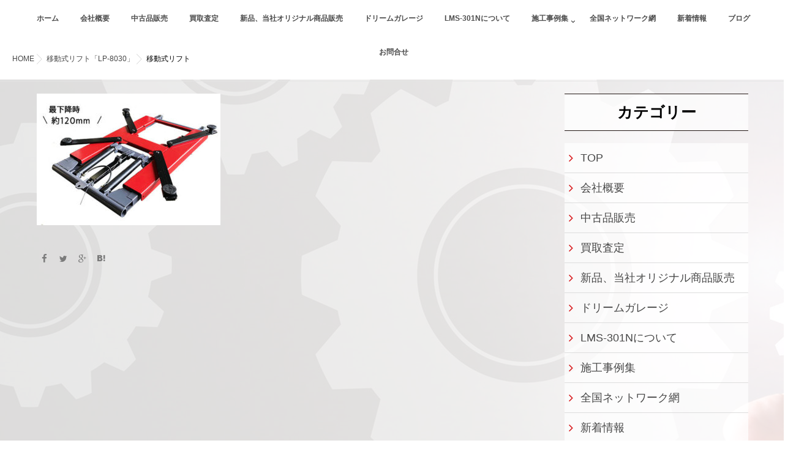

--- FILE ---
content_type: text/html; charset=UTF-8
request_url: https://ams-next.com/lp-8030/lp-8030%E3%80%80%E6%9C%80%E4%BD%8E%E4%BD%8D-2/
body_size: 11999
content:
<!DOCTYPE html>
<!--[if lt IE 7 ]> <html dir="ltr" lang="ja"
	prefix="og: https://ogp.me/ns#"  class="ie6 oldie no-js"> <![endif]-->
<!--[if IE 7 ]>    <html dir="ltr" lang="ja"
	prefix="og: https://ogp.me/ns#"  class="ie7 oldie no-js"> <![endif]-->
<!--[if IE 8 ]>    <html dir="ltr" lang="ja"
	prefix="og: https://ogp.me/ns#"  class="ie8 oldie no-js"> <![endif]-->
<!--[if IE 9 ]>    <html dir="ltr" lang="ja"
	prefix="og: https://ogp.me/ns#"  class="ie9 no-js"> <![endif]-->
<!--[if (gt IE 9)|!(IE)]><!-->
<html dir="ltr" lang="ja"
	prefix="og: https://ogp.me/ns#"  class="js">
<!--<![endif]-->

<head>
	<!-- Google Tag Manager -->
<script>(function(w,d,s,l,i){w[l]=w[l]||[];w[l].push({'gtm.start':
new Date().getTime(),event:'gtm.js'});var f=d.getElementsByTagName(s)[0],
j=d.createElement(s),dl=l!='dataLayer'?'&l='+l:'';j.async=true;j.src=
'https://www.googletagmanager.com/gtm.js?id='+i+dl;f.parentNode.insertBefore(j,f);
})(window,document,'script','dataLayer','GTM-MBS8XHL');</script>
<!-- End Google Tag Manager -->
<meta charset="UTF-8">
<title>移動式リフト | 自動車整備・鈑金機器の買取、販売のA・M・S</title>

		<!-- All in One SEO 4.4.4 - aioseo.com -->
		<meta name="robots" content="max-image-preview:large" />
		<link rel="canonical" href="https://ams-next.com/lp-8030/lp-8030%e3%80%80%e6%9c%80%e4%bd%8e%e4%bd%8d-2/" />
		<meta name="generator" content="All in One SEO (AIOSEO) 4.4.4" />
		<meta property="og:locale" content="ja_JP" />
		<meta property="og:site_name" content="自動車整備・鈑金機器の買取、販売のA・M・S | 福山市株式会社AMS" />
		<meta property="og:type" content="article" />
		<meta property="og:title" content="移動式リフト | 自動車整備・鈑金機器の買取、販売のA・M・S" />
		<meta property="og:url" content="https://ams-next.com/lp-8030/lp-8030%e3%80%80%e6%9c%80%e4%bd%8e%e4%bd%8d-2/" />
		<meta property="article:published_time" content="2023-06-05T06:44:28+00:00" />
		<meta property="article:modified_time" content="2023-06-05T06:44:46+00:00" />
		<meta name="twitter:card" content="summary" />
		<meta name="twitter:title" content="移動式リフト | 自動車整備・鈑金機器の買取、販売のA・M・S" />
		<script type="application/ld+json" class="aioseo-schema">
			{"@context":"https:\/\/schema.org","@graph":[{"@type":"BreadcrumbList","@id":"https:\/\/ams-next.com\/lp-8030\/lp-8030%e3%80%80%e6%9c%80%e4%bd%8e%e4%bd%8d-2\/#breadcrumblist","itemListElement":[{"@type":"ListItem","@id":"https:\/\/ams-next.com\/#listItem","position":1,"item":{"@type":"WebPage","@id":"https:\/\/ams-next.com\/","name":"\u30db\u30fc\u30e0","description":"\u798f\u5c71\u5e02\u682a\u5f0f\u4f1a\u793eAMS","url":"https:\/\/ams-next.com\/"},"nextItem":"https:\/\/ams-next.com\/lp-8030\/lp-8030%e3%80%80%e6%9c%80%e4%bd%8e%e4%bd%8d-2\/#listItem"},{"@type":"ListItem","@id":"https:\/\/ams-next.com\/lp-8030\/lp-8030%e3%80%80%e6%9c%80%e4%bd%8e%e4%bd%8d-2\/#listItem","position":2,"item":{"@type":"WebPage","@id":"https:\/\/ams-next.com\/lp-8030\/lp-8030%e3%80%80%e6%9c%80%e4%bd%8e%e4%bd%8d-2\/","name":"\u79fb\u52d5\u5f0f\u30ea\u30d5\u30c8","url":"https:\/\/ams-next.com\/lp-8030\/lp-8030%e3%80%80%e6%9c%80%e4%bd%8e%e4%bd%8d-2\/"},"previousItem":"https:\/\/ams-next.com\/#listItem"}]},{"@type":"ItemPage","@id":"https:\/\/ams-next.com\/lp-8030\/lp-8030%e3%80%80%e6%9c%80%e4%bd%8e%e4%bd%8d-2\/#itempage","url":"https:\/\/ams-next.com\/lp-8030\/lp-8030%e3%80%80%e6%9c%80%e4%bd%8e%e4%bd%8d-2\/","name":"\u79fb\u52d5\u5f0f\u30ea\u30d5\u30c8 | \u81ea\u52d5\u8eca\u6574\u5099\u30fb\u9211\u91d1\u6a5f\u5668\u306e\u8cb7\u53d6\u3001\u8ca9\u58f2\u306eA\u30fbM\u30fbS","inLanguage":"ja","isPartOf":{"@id":"https:\/\/ams-next.com\/#website"},"breadcrumb":{"@id":"https:\/\/ams-next.com\/lp-8030\/lp-8030%e3%80%80%e6%9c%80%e4%bd%8e%e4%bd%8d-2\/#breadcrumblist"},"datePublished":"2023-06-05T06:44:28+09:00","dateModified":"2023-06-05T06:44:46+09:00"},{"@type":"Organization","@id":"https:\/\/ams-next.com\/#organization","name":"\u81ea\u52d5\u8eca\u6574\u5099\u30fb\u9211\u91d1\u6a5f\u5668\u306e\u8cb7\u53d6\u3001\u8ca9\u58f2\u306eA\u30fbM\u30fbS","url":"https:\/\/ams-next.com\/"},{"@type":"WebSite","@id":"https:\/\/ams-next.com\/#website","url":"https:\/\/ams-next.com\/","name":"\u81ea\u52d5\u8eca\u6574\u5099\u30fb\u9211\u91d1\u6a5f\u5668\u306e\u8cb7\u53d6\u3001\u8ca9\u58f2\u306eAMS","description":"\u798f\u5c71\u5e02\u682a\u5f0f\u4f1a\u793eAMS","inLanguage":"ja","publisher":{"@id":"https:\/\/ams-next.com\/#organization"}}]}
		</script>
		<!-- All in One SEO -->

					<meta name="description" content="自動車整備・鈑金機器の買取、販売はA・M・Sにお任せ！" />
							<meta name="keyword" content="自動車整備,鈑金機器,買取販売" />
		<meta http-equiv="Expires" content="604800">
<meta http-equiv="X-UA-Compatible" content="IE=edge,chrome=1" />
<meta name="viewport" content="width=device-width, initial-scale=1.0">
<link rel='dns-prefetch' href='//ajax.googleapis.com' />
<link rel='dns-prefetch' href='//maps.google.com' />
<link rel='dns-prefetch' href='//platform-api.sharethis.com' />
<link rel="alternate" type="application/rss+xml" title="自動車整備・鈑金機器の買取、販売のA・M・S &raquo; フィード" href="https://ams-next.com/feed/" />
<link rel="alternate" type="application/rss+xml" title="自動車整備・鈑金機器の買取、販売のA・M・S &raquo; コメントフィード" href="https://ams-next.com/comments/feed/" />
<link rel="alternate" type="application/rss+xml" title="自動車整備・鈑金機器の買取、販売のA・M・S &raquo; 移動式リフト のコメントのフィード" href="https://ams-next.com/lp-8030/lp-8030%e3%80%80%e6%9c%80%e4%bd%8e%e4%bd%8d-2/feed/" />
<link rel='stylesheet' id='wp-block-library-css' href='https://ams-next.com/wp-includes/css/dist/block-library/style.min.css?ver=6.2.8' type='text/css' media='all' />
<link rel='stylesheet' id='classic-theme-styles-css' href='https://ams-next.com/wp-includes/css/classic-themes.min.css?ver=6.2.8' type='text/css' media='all' />
<style id='global-styles-inline-css' type='text/css'>
body{--wp--preset--color--black: #000000;--wp--preset--color--cyan-bluish-gray: #abb8c3;--wp--preset--color--white: #ffffff;--wp--preset--color--pale-pink: #f78da7;--wp--preset--color--vivid-red: #cf2e2e;--wp--preset--color--luminous-vivid-orange: #ff6900;--wp--preset--color--luminous-vivid-amber: #fcb900;--wp--preset--color--light-green-cyan: #7bdcb5;--wp--preset--color--vivid-green-cyan: #00d084;--wp--preset--color--pale-cyan-blue: #8ed1fc;--wp--preset--color--vivid-cyan-blue: #0693e3;--wp--preset--color--vivid-purple: #9b51e0;--wp--preset--gradient--vivid-cyan-blue-to-vivid-purple: linear-gradient(135deg,rgba(6,147,227,1) 0%,rgb(155,81,224) 100%);--wp--preset--gradient--light-green-cyan-to-vivid-green-cyan: linear-gradient(135deg,rgb(122,220,180) 0%,rgb(0,208,130) 100%);--wp--preset--gradient--luminous-vivid-amber-to-luminous-vivid-orange: linear-gradient(135deg,rgba(252,185,0,1) 0%,rgba(255,105,0,1) 100%);--wp--preset--gradient--luminous-vivid-orange-to-vivid-red: linear-gradient(135deg,rgba(255,105,0,1) 0%,rgb(207,46,46) 100%);--wp--preset--gradient--very-light-gray-to-cyan-bluish-gray: linear-gradient(135deg,rgb(238,238,238) 0%,rgb(169,184,195) 100%);--wp--preset--gradient--cool-to-warm-spectrum: linear-gradient(135deg,rgb(74,234,220) 0%,rgb(151,120,209) 20%,rgb(207,42,186) 40%,rgb(238,44,130) 60%,rgb(251,105,98) 80%,rgb(254,248,76) 100%);--wp--preset--gradient--blush-light-purple: linear-gradient(135deg,rgb(255,206,236) 0%,rgb(152,150,240) 100%);--wp--preset--gradient--blush-bordeaux: linear-gradient(135deg,rgb(254,205,165) 0%,rgb(254,45,45) 50%,rgb(107,0,62) 100%);--wp--preset--gradient--luminous-dusk: linear-gradient(135deg,rgb(255,203,112) 0%,rgb(199,81,192) 50%,rgb(65,88,208) 100%);--wp--preset--gradient--pale-ocean: linear-gradient(135deg,rgb(255,245,203) 0%,rgb(182,227,212) 50%,rgb(51,167,181) 100%);--wp--preset--gradient--electric-grass: linear-gradient(135deg,rgb(202,248,128) 0%,rgb(113,206,126) 100%);--wp--preset--gradient--midnight: linear-gradient(135deg,rgb(2,3,129) 0%,rgb(40,116,252) 100%);--wp--preset--duotone--dark-grayscale: url('#wp-duotone-dark-grayscale');--wp--preset--duotone--grayscale: url('#wp-duotone-grayscale');--wp--preset--duotone--purple-yellow: url('#wp-duotone-purple-yellow');--wp--preset--duotone--blue-red: url('#wp-duotone-blue-red');--wp--preset--duotone--midnight: url('#wp-duotone-midnight');--wp--preset--duotone--magenta-yellow: url('#wp-duotone-magenta-yellow');--wp--preset--duotone--purple-green: url('#wp-duotone-purple-green');--wp--preset--duotone--blue-orange: url('#wp-duotone-blue-orange');--wp--preset--font-size--small: 13px;--wp--preset--font-size--medium: 20px;--wp--preset--font-size--large: 36px;--wp--preset--font-size--x-large: 42px;--wp--preset--spacing--20: 0.44rem;--wp--preset--spacing--30: 0.67rem;--wp--preset--spacing--40: 1rem;--wp--preset--spacing--50: 1.5rem;--wp--preset--spacing--60: 2.25rem;--wp--preset--spacing--70: 3.38rem;--wp--preset--spacing--80: 5.06rem;--wp--preset--shadow--natural: 6px 6px 9px rgba(0, 0, 0, 0.2);--wp--preset--shadow--deep: 12px 12px 50px rgba(0, 0, 0, 0.4);--wp--preset--shadow--sharp: 6px 6px 0px rgba(0, 0, 0, 0.2);--wp--preset--shadow--outlined: 6px 6px 0px -3px rgba(255, 255, 255, 1), 6px 6px rgba(0, 0, 0, 1);--wp--preset--shadow--crisp: 6px 6px 0px rgba(0, 0, 0, 1);}:where(.is-layout-flex){gap: 0.5em;}body .is-layout-flow > .alignleft{float: left;margin-inline-start: 0;margin-inline-end: 2em;}body .is-layout-flow > .alignright{float: right;margin-inline-start: 2em;margin-inline-end: 0;}body .is-layout-flow > .aligncenter{margin-left: auto !important;margin-right: auto !important;}body .is-layout-constrained > .alignleft{float: left;margin-inline-start: 0;margin-inline-end: 2em;}body .is-layout-constrained > .alignright{float: right;margin-inline-start: 2em;margin-inline-end: 0;}body .is-layout-constrained > .aligncenter{margin-left: auto !important;margin-right: auto !important;}body .is-layout-constrained > :where(:not(.alignleft):not(.alignright):not(.alignfull)){max-width: var(--wp--style--global--content-size);margin-left: auto !important;margin-right: auto !important;}body .is-layout-constrained > .alignwide{max-width: var(--wp--style--global--wide-size);}body .is-layout-flex{display: flex;}body .is-layout-flex{flex-wrap: wrap;align-items: center;}body .is-layout-flex > *{margin: 0;}:where(.wp-block-columns.is-layout-flex){gap: 2em;}.has-black-color{color: var(--wp--preset--color--black) !important;}.has-cyan-bluish-gray-color{color: var(--wp--preset--color--cyan-bluish-gray) !important;}.has-white-color{color: var(--wp--preset--color--white) !important;}.has-pale-pink-color{color: var(--wp--preset--color--pale-pink) !important;}.has-vivid-red-color{color: var(--wp--preset--color--vivid-red) !important;}.has-luminous-vivid-orange-color{color: var(--wp--preset--color--luminous-vivid-orange) !important;}.has-luminous-vivid-amber-color{color: var(--wp--preset--color--luminous-vivid-amber) !important;}.has-light-green-cyan-color{color: var(--wp--preset--color--light-green-cyan) !important;}.has-vivid-green-cyan-color{color: var(--wp--preset--color--vivid-green-cyan) !important;}.has-pale-cyan-blue-color{color: var(--wp--preset--color--pale-cyan-blue) !important;}.has-vivid-cyan-blue-color{color: var(--wp--preset--color--vivid-cyan-blue) !important;}.has-vivid-purple-color{color: var(--wp--preset--color--vivid-purple) !important;}.has-black-background-color{background-color: var(--wp--preset--color--black) !important;}.has-cyan-bluish-gray-background-color{background-color: var(--wp--preset--color--cyan-bluish-gray) !important;}.has-white-background-color{background-color: var(--wp--preset--color--white) !important;}.has-pale-pink-background-color{background-color: var(--wp--preset--color--pale-pink) !important;}.has-vivid-red-background-color{background-color: var(--wp--preset--color--vivid-red) !important;}.has-luminous-vivid-orange-background-color{background-color: var(--wp--preset--color--luminous-vivid-orange) !important;}.has-luminous-vivid-amber-background-color{background-color: var(--wp--preset--color--luminous-vivid-amber) !important;}.has-light-green-cyan-background-color{background-color: var(--wp--preset--color--light-green-cyan) !important;}.has-vivid-green-cyan-background-color{background-color: var(--wp--preset--color--vivid-green-cyan) !important;}.has-pale-cyan-blue-background-color{background-color: var(--wp--preset--color--pale-cyan-blue) !important;}.has-vivid-cyan-blue-background-color{background-color: var(--wp--preset--color--vivid-cyan-blue) !important;}.has-vivid-purple-background-color{background-color: var(--wp--preset--color--vivid-purple) !important;}.has-black-border-color{border-color: var(--wp--preset--color--black) !important;}.has-cyan-bluish-gray-border-color{border-color: var(--wp--preset--color--cyan-bluish-gray) !important;}.has-white-border-color{border-color: var(--wp--preset--color--white) !important;}.has-pale-pink-border-color{border-color: var(--wp--preset--color--pale-pink) !important;}.has-vivid-red-border-color{border-color: var(--wp--preset--color--vivid-red) !important;}.has-luminous-vivid-orange-border-color{border-color: var(--wp--preset--color--luminous-vivid-orange) !important;}.has-luminous-vivid-amber-border-color{border-color: var(--wp--preset--color--luminous-vivid-amber) !important;}.has-light-green-cyan-border-color{border-color: var(--wp--preset--color--light-green-cyan) !important;}.has-vivid-green-cyan-border-color{border-color: var(--wp--preset--color--vivid-green-cyan) !important;}.has-pale-cyan-blue-border-color{border-color: var(--wp--preset--color--pale-cyan-blue) !important;}.has-vivid-cyan-blue-border-color{border-color: var(--wp--preset--color--vivid-cyan-blue) !important;}.has-vivid-purple-border-color{border-color: var(--wp--preset--color--vivid-purple) !important;}.has-vivid-cyan-blue-to-vivid-purple-gradient-background{background: var(--wp--preset--gradient--vivid-cyan-blue-to-vivid-purple) !important;}.has-light-green-cyan-to-vivid-green-cyan-gradient-background{background: var(--wp--preset--gradient--light-green-cyan-to-vivid-green-cyan) !important;}.has-luminous-vivid-amber-to-luminous-vivid-orange-gradient-background{background: var(--wp--preset--gradient--luminous-vivid-amber-to-luminous-vivid-orange) !important;}.has-luminous-vivid-orange-to-vivid-red-gradient-background{background: var(--wp--preset--gradient--luminous-vivid-orange-to-vivid-red) !important;}.has-very-light-gray-to-cyan-bluish-gray-gradient-background{background: var(--wp--preset--gradient--very-light-gray-to-cyan-bluish-gray) !important;}.has-cool-to-warm-spectrum-gradient-background{background: var(--wp--preset--gradient--cool-to-warm-spectrum) !important;}.has-blush-light-purple-gradient-background{background: var(--wp--preset--gradient--blush-light-purple) !important;}.has-blush-bordeaux-gradient-background{background: var(--wp--preset--gradient--blush-bordeaux) !important;}.has-luminous-dusk-gradient-background{background: var(--wp--preset--gradient--luminous-dusk) !important;}.has-pale-ocean-gradient-background{background: var(--wp--preset--gradient--pale-ocean) !important;}.has-electric-grass-gradient-background{background: var(--wp--preset--gradient--electric-grass) !important;}.has-midnight-gradient-background{background: var(--wp--preset--gradient--midnight) !important;}.has-small-font-size{font-size: var(--wp--preset--font-size--small) !important;}.has-medium-font-size{font-size: var(--wp--preset--font-size--medium) !important;}.has-large-font-size{font-size: var(--wp--preset--font-size--large) !important;}.has-x-large-font-size{font-size: var(--wp--preset--font-size--x-large) !important;}
.wp-block-navigation a:where(:not(.wp-element-button)){color: inherit;}
:where(.wp-block-columns.is-layout-flex){gap: 2em;}
.wp-block-pullquote{font-size: 1.5em;line-height: 1.6;}
</style>
<link rel='stylesheet' id='contact-form-7-css' href='https://ams-next.com/wp-content/plugins/contact-form-7/includes/css/styles.css?ver=5.8' type='text/css' media='all' />
<link rel='stylesheet' id='responsive-lightbox-swipebox-css' href='https://ams-next.com/wp-content/plugins/responsive-lightbox/assets/swipebox/swipebox.min.css?ver=2.4.5' type='text/css' media='all' />
<link rel='stylesheet' id='wp-pagenavi-css' href='https://ams-next.com/wp-content/plugins/wp-pagenavi/pagenavi-css.css?ver=2.70' type='text/css' media='all' />
<link rel='stylesheet' id='style-css' href='https://ams-next.com/wp-content/themes/majestic/style.css?ver=6.2.8' type='text/css' media='all' />
<link rel='stylesheet' id='responsive-css' href='https://ams-next.com/wp-content/themes/majestic/responsive.css?ver=6.2.8' type='text/css' media='all' />
<link rel='stylesheet' id='font-awesome-css' href='https://ams-next.com/wp-content/themes/majestic/fonts/font-awesome.min.css?ver=6.2.8' type='text/css' media='all' />
<link rel='stylesheet' id='simplyscroll-style-css' href='https://ams-next.com/wp-content/themes/majestic/jquery.simplyscroll.css?ver=6.2.8' type='text/css' media='all' />
<link rel='stylesheet' id='hover-style-css' href='https://ams-next.com/wp-content/themes/majestic/hover.css?ver=6.2.8' type='text/css' media='all' />
<link rel='stylesheet' id='animate-css' href='https://ams-next.com/wp-content/themes/majestic/animate.min.css?ver=6.2.8' type='text/css' media='all' />
<link rel='stylesheet' id='tablepress-default-css' href='https://ams-next.com/wp-content/plugins/tablepress/css/build/default.css?ver=2.1.7' type='text/css' media='all' />
<!--[if !IE]><!-->
<link rel='stylesheet' id='tablepress-responsive-css' href='https://ams-next.com/wp-content/plugins/tablepress-responsive-tables/tablepress-responsive.min.css?ver=1.1' type='text/css' media='all' />
<!--<![endif]-->
<script type='text/javascript' src='//ajax.googleapis.com/ajax/libs/jquery/2.2.4/jquery.min.js?ver=6.2.8' id='jquery-js'></script>
<script type='text/javascript' src='https://ams-next.com/wp-content/plugins/responsive-lightbox/assets/swipebox/jquery.swipebox.min.js?ver=2.4.5' id='responsive-lightbox-swipebox-js'></script>
<script type='text/javascript' src='https://ams-next.com/wp-includes/js/underscore.min.js?ver=1.13.4' id='underscore-js'></script>
<script type='text/javascript' src='https://ams-next.com/wp-content/plugins/responsive-lightbox/assets/infinitescroll/infinite-scroll.pkgd.min.js?ver=6.2.8' id='responsive-lightbox-infinite-scroll-js'></script>
<script type='text/javascript' id='responsive-lightbox-js-before'>
var rlArgs = {"script":"swipebox","selector":"lightbox","customEvents":"","activeGalleries":true,"animation":true,"hideCloseButtonOnMobile":false,"removeBarsOnMobile":false,"hideBars":true,"hideBarsDelay":5000,"videoMaxWidth":1080,"useSVG":true,"loopAtEnd":false,"woocommerce_gallery":false,"ajaxurl":"https:\/\/ams-next.com\/wp-admin\/admin-ajax.php","nonce":"6977666b36","preview":false,"postId":6424,"scriptExtension":false};
</script>
<script type='text/javascript' src='https://ams-next.com/wp-content/plugins/responsive-lightbox/js/front.js?ver=2.4.5' id='responsive-lightbox-js'></script>
<script type='text/javascript' src='//maps.google.com/maps/api/js?key=AIzaSyC9tnNVLGcbu6D-A2zOwpdJwY9gMe6rIhU' id='googlemaps-js'></script>
<script type='text/javascript' src='//platform-api.sharethis.com/js/sharethis.js#source=googleanalytics-wordpress#product=ga&#038;property=629eef1c3ef3c3001abaae63' id='googleanalytics-platform-sharethis-js'></script>
<link rel="https://api.w.org/" href="https://ams-next.com/wp-json/" /><link rel="alternate" type="application/json" href="https://ams-next.com/wp-json/wp/v2/media/6424" /><link rel="EditURI" type="application/rsd+xml" title="RSD" href="https://ams-next.com/xmlrpc.php?rsd" />
<link rel="wlwmanifest" type="application/wlwmanifest+xml" href="https://ams-next.com/wp-includes/wlwmanifest.xml" />
<link rel='shortlink' href='https://ams-next.com/?p=6424' />
<link rel="alternate" type="application/json+oembed" href="https://ams-next.com/wp-json/oembed/1.0/embed?url=https%3A%2F%2Fams-next.com%2Flp-8030%2Flp-8030%25e3%2580%2580%25e6%259c%2580%25e4%25bd%258e%25e4%25bd%258d-2%2F" />
<link rel="alternate" type="text/xml+oembed" href="https://ams-next.com/wp-json/oembed/1.0/embed?url=https%3A%2F%2Fams-next.com%2Flp-8030%2Flp-8030%25e3%2580%2580%25e6%259c%2580%25e4%25bd%258e%25e4%25bd%258d-2%2F&#038;format=xml" />
<!-- Favicon Rotator -->
<link rel="shortcut icon" href="https://ams-next.com/wp-content/uploads/2017/12/favicon-16x16.png" />
<!-- End Favicon Rotator -->
<script type="text/javascript">
	window._wp_rp_static_base_url = 'https://wprp.zemanta.com/static/';
	window._wp_rp_wp_ajax_url = "https://ams-next.com/wp-admin/admin-ajax.php";
	window._wp_rp_plugin_version = '3.6.4';
	window._wp_rp_post_id = '6424';
	window._wp_rp_num_rel_posts = '6';
	window._wp_rp_thumbnails = true;
	window._wp_rp_post_title = '%E7%A7%BB%E5%8B%95%E5%BC%8F%E3%83%AA%E3%83%95%E3%83%88';
	window._wp_rp_post_tags = [];
	window._wp_rp_promoted_content = true;
</script>
<link rel="stylesheet" href="https://ams-next.com/wp-content/plugins/wordpress-23-related-posts-plugin/static/themes/vertical-m.css?version=3.6.4" />
<meta property="og:type" content="blog" />
<meta property="og:title" content="移動式リフト | 自動車整備・鈑金機器の買取、販売のA・M・S" />
<meta property="og:description" content="" />
<meta property="og:url" content="https://ams-next.com/lp-8030/lp-8030%E3%80%80%E6%9C%80%E4%BD%8E%E4%BD%8D-2/" />
<meta property="og:image" content="" />
<meta property="og:site_name" content="自動車整備・鈑金機器の買取、販売のA・M・S" />
<meta property="og:locale" content="ja_JP" />
<meta name="twitter:card" content="summary" />
<meta name="twitter:site" content="@" /><!--[if lt IE 9]>
<script src="https://ams-next.com/wp-content/themes/majestic/js/ie/html5.js"></script>
<script src="https://ams-next.com/wp-content/themes/majestic/js/ie/selectivizr.js"></script>
<![endif]-->
<style type="text/css">
/* Dynamic CSS: For no styles in head, copy and put the css below in your custom.css or child theme's style.css, disable dynamic styles */
.container-inner { max-width: 1200px; }
#map-canvas { height: 420px; }

.lim-effect .lima-details .more-details,
.tagcloud a:hover,
.owl-theme .owl-controls .owl-buttons div,
{ background-color: #261e1e; }
::-moz-selection { background-color: #261e1e; }
.alx-tabs-nav {
	border-bottom-color: #261e1e!important;	
}
.pullquote-left {
	border-left-color: #261e1e!important;	
}	
.themeform label .required,
#flexslider-featured .flex-direction-nav .flex-next:hover,
#flexslider-featured .flex-direction-nav .flex-prev:hover,

.post-nav li a:hover i,
.content .post-nav li a:hover i,
.post-related a:hover,
.comment-awaiting-moderation,
.wp-pagenavi a,
{ color: #261e1e; }


.sidebar-top,
.post-tags a:hover,
.hvr-bounce-to-right:before,
.tagcloud a:hover,
.widget_calendar caption,
.author-bio .bio-avatar:after,
.commentlist li.bypostauthor > .comment-body:after,
.hvr-fade:hover, .hvr-fade:focus, .hvr-fade:active,
.owl-theme .owl-controls .owl-buttons div,
#nav-topbar ul.nav > li:after,
.hvr-rectangle-out:before,
.hvr-fade:before,
.hvr-back-pulse:before,
.hvr-sweep-to-bottom:before,
.hvr-sweep-to-top:before,
.hvr-bounce-to-bottom:before,
.hvr-bounce-to-top:before,
.hvr-rectangle-in:before,
.hvr-rectangle-out:before,
.hvr-shutter-out-horizontal:before,
.hvr-shutter-in-vertical:before,
.hvr-shutter-out-vertical:before,
.flex-control-nav li a.flex-active,
.commentlist li.comment-author-admin > .comment-body:after { background-color: #261e1e; }
.post-format .format-container { border-color: #261e1e; }
.pagination .current,.s1 .widget_calendar caption, 
.pagination a:hover,
ul.nav>li.current-menu-item:after,
#smart-tel a,.navigation .drawer-button a,#drawer .drawer-button a,
#footer .widget_calendar caption ,.s2 .widget_calendar caption{background-color: #261e1e!important;
color:#fff; }				
				
	
	.comment-tabs li.active a 
	{border-bottom:2px solid #261e1e!important;
 }	
 			
				
	
	.alx-tab .tab-item-category a,
	.alx-tab .tab-item-title a:hover,
	.alx-posts a:hover,.megamenu_column:hover .megamenu_content h2,
	 .post-meta a:hover,
	 ul.sub-menu a:hover,
	 a
	{color: #474747;
 }				
				

.s2 .post-nav li a:hover i,
.s2 .widget_rss ul li a,
.s2 .widget_calendar a,
.s2 .alx-posts .post-item-category a,
.s2 .alx-tab li:hover .tab-item-title a,
.s2 .alx-tab li:hover .tab-item-comment a,
.s2 .alx-posts li:hover .post-item-title a { color: ; }

.s2 .sidebar-top,
.s2 .sidebar-toggle,
.jp-play-bar,
.jp-volume-bar-value,
.s2 .widget_calendar caption,#readmore a ,.post-thumb-category ,.rank_num { background-color: ; }

.s2 .alx-tabs-nav li.active a { border-bottom-color: ; }
			
				

		body {font-family: "游ゴシック", YuGothic, " ヒラギノ角ゴ ProN W3", "Hiragino Kaku Gothic ProN",Century Gothic;}				
				

		.feature_meta h2,h2.widgettitle,h1.page-title ,h1.post-title ,.site-title,.widget-meta h2,.sidebar .widget>h3,.eyecatch_title {font-family: "游明朝", YuMincho, "Hiragino Mincho ProN",Century Gothic;}				
				
.custom-header-media img {-webkit-animation: zoomdIn 8s linear forwards;animation: zoomdIn 8s linear forwards;}
.eyecatch-style-1 ul li {width : calc(100% / 3) ;}
#slider-up-nav,#slider-up-nav .nav>li>a {color: #ffffff; }
body ,.post-title a { color: #000000; }
.layerTransparent{ background-color:rgba(34,34,34, 0.7 ); }
.site-title a img { max-height: 200px; }

.post-view{display: none; }

body { background:  url(https://ams-next.com/wp-content/uploads/2017/11/back001.jpg) fixed  ; }
.overlayer { background-color:rgba(0,0,0,0.6); }

</style>
		<style type="text/css" id="wp-custom-css">
			b {
    font-weight: 600;
}
#header-widgets {
    z-index: 1;
}
#slider-up-nav .nav-wrap {
    z-index: 1001;
}		</style>
			<meta name="google-site-verification" content="7buGrtGfszOoKbcIoGQYoFn5yPHBhUnSWthU3OW3qD8" />
</head>
<body class="attachment attachment-template-default attachmentid-6424 attachment-jpeg col-2cl full-width mobile-sidebar-hide-s1 chrome">
<!-- Google Tag Manager (noscript) -->
<noscript><iframe src="https://www.googletagmanager.com/ns.html?id=GTM-MBS8XHL"
height="0" width="0" style="display:none;visibility:hidden"></iframe></noscript>
<!-- End Google Tag Manager (noscript) -->
<div id="wrapper">
  <!--#loading-->
      <div id="loading">
    <div class="loader"></div>
  </div>
      <!--#loading-->
  <!--/#header-->

<div class="site-content-contain" id="contents-top">
<div id="content" class="site-content">
  <div class="wrap">
  <div class="navigation">
      <nav  id="nav-topbar" class="container-inner"> 
      
      <!--smartphone drawer menu-->
      <div class="drawer-button"><a class="nav-toggle-smart"> <span></span> </a></div>
      <!--/smartphone drawer menu-->

  

    <div id="smart-logo">
                  </div>
    

      <div class="nav-wrap container">
        <ul id="menu-%e3%82%bd%e3%83%bc%e3%82%b7%e3%83%a3%e3%83%ab%e3%83%aa%e3%83%b3%e3%82%af" class="nav container-inner group"><li id="menu-item-2791" class="menu-item menu-item-type-custom menu-item-object-custom menu-item-home menu-item-2791"><a href="https://ams-next.com/">ホーム<div class='menu_description'></div></a></li>
<li id="menu-item-2792" class="menu-item menu-item-type-post_type menu-item-object-page menu-item-2792"><a href="https://ams-next.com/company/">会社概要<div class='menu_description'></div></a></li>
<li id="menu-item-2793" class="menu-item menu-item-type-taxonomy menu-item-object-category menu-item-2793"><a href="https://ams-next.com/category/used/">中古品販売<div class='menu_description'></div></a></li>
<li id="menu-item-2790" class="menu-item menu-item-type-post_type menu-item-object-page menu-item-2790"><a href="https://ams-next.com/buy/">買取査定<div class='menu_description'></div></a></li>
<li id="menu-item-2794" class="menu-item menu-item-type-taxonomy menu-item-object-category menu-item-2794"><a href="https://ams-next.com/category/new-original/">新品、当社オリジナル商品販売<div class='menu_description'></div></a></li>
<li id="menu-item-2788" class="menu-item menu-item-type-post_type menu-item-object-page menu-item-2788"><a href="https://ams-next.com/dream-garage/">ドリームガレージ<div class='menu_description'></div></a></li>
<li id="menu-item-2786" class="menu-item menu-item-type-post_type menu-item-object-page menu-item-2786"><a href="https://ams-next.com/about_lms-301n/">LMS-301Nについて<div class='menu_description'></div></a></li>
<li id="menu-item-2795" class="menu-item menu-item-type-taxonomy menu-item-object-category menu-item-has-children menu-item-2795"><a href="https://ams-next.com/category/example/">施工事例集<div class='menu_description'></div></a>
<ul class="sub-menu">
	<li id="menu-item-8104" class="menu-item menu-item-type-taxonomy menu-item-object-category menu-item-8104"><a href="https://ams-next.com/category/example/lms-301n/">LMS-301N<div class='menu_description'></div></a></li>
	<li id="menu-item-8106" class="menu-item menu-item-type-taxonomy menu-item-object-category menu-item-8106"><a href="https://ams-next.com/category/example/lp-301xp/">LP-301XP<div class='menu_description'></div></a></li>
	<li id="menu-item-8108" class="menu-item menu-item-type-taxonomy menu-item-object-category menu-item-8108"><a href="https://ams-next.com/category/example/lms-301xp/">LMS-301XP<div class='menu_description'></div></a></li>
	<li id="menu-item-8107" class="menu-item menu-item-type-taxonomy menu-item-object-category menu-item-8107"><a href="https://ams-next.com/category/example/lms-301cr/">LMS-301CR<div class='menu_description'></div></a></li>
	<li id="menu-item-8109" class="menu-item menu-item-type-taxonomy menu-item-object-category menu-item-8109"><a href="https://ams-next.com/category/example/lp-8030/">LP-8030<div class='menu_description'></div></a></li>
	<li id="menu-item-8105" class="menu-item menu-item-type-taxonomy menu-item-object-category menu-item-8105"><a href="https://ams-next.com/category/example/%e9%a7%90%e8%bb%8a%e5%a0%b4%e3%83%aa%e3%83%95%e3%83%88/">駐車場リフト<div class='menu_description'></div></a></li>
	<li id="menu-item-8111" class="menu-item menu-item-type-taxonomy menu-item-object-category menu-item-8111"><a href="https://ams-next.com/category/example/%e4%b8%ad%e5%8f%a4%e3%83%aa%e3%83%95%e3%83%88/">中古リフト<div class='menu_description'></div></a></li>
	<li id="menu-item-8110" class="menu-item menu-item-type-taxonomy menu-item-object-category menu-item-8110"><a href="https://ams-next.com/category/example/%e3%82%bf%e3%82%a4%e3%83%a4%e3%83%81%e3%82%a7%e3%83%b3%e3%82%b8%e3%83%a3%e3%83%bc/">タイヤチェンジャー<div class='menu_description'></div></a></li>
</ul>
</li>
<li id="menu-item-2789" class="menu-item menu-item-type-post_type menu-item-object-page menu-item-2789"><a href="https://ams-next.com/network/">全国ネットワーク網<div class='menu_description'></div></a></li>
<li id="menu-item-2797" class="menu-item menu-item-type-taxonomy menu-item-object-category menu-item-2797"><a href="https://ams-next.com/category/news/">新着情報<div class='menu_description'></div></a></li>
<li id="menu-item-2796" class="menu-item menu-item-type-taxonomy menu-item-object-category menu-item-2796"><a href="https://ams-next.com/category/%e3%83%96%e3%83%ad%e3%82%b0/">ブログ<div class='menu_description'></div></a></li>
<li id="menu-item-2787" class="menu-item menu-item-type-post_type menu-item-object-page menu-item-2787"><a href="https://ams-next.com/inquiry/">お問合せ<div class='menu_description'></div></a></li>
</ul>      </div>
  
      
<!--      <div class="toggle-search"><i class="fa fa-search"></i></div>
      <div class="search-expand">
        <div class="search-expand-inner">
                  </div>
      </div>-->
    </nav>
    </div>
    

    
    
    <div id="primary" class="content-area">

<div class="container" id="page">
<div id="head_space" class="clearfix"> 


</div>


<!--#smartphone-widgets-->
<!--/#smartphone-widgets--> 



  <!--#frontpage-widgets-->
<!--/#frontpage-widgets-->  


  

<!--#frontpage-widgets-->
<!--/#frontpage-widgets-->


<div class="subhead-margin"></div>
<div id="breadcrumb"><ul id="breadcrumb_list"><li itemscope itemtype="http://data-vocabulary.org/Breadcrumb"><a href="https://ams-next.com" itemprop="url"><span itemprop="title">HOME</span></a></li><div class="icon-basics-07"></div><li><a href="https://ams-next.com/lp-8030/">移動式リフト「LP-8030」</a></li><div class="icon-basics-07"></div><li>移動式リフト</li></ul></div><div class="container-inner">
<main class="main">

<!--各ページのTOP-image-->
<div class="page-h1">
<div class="">
		
</div>
<!--//各ページのTOP-image//-->

<!--カテゴリーページのTOP-image-->
<!--//カテゴリーページのTOP-image-->

<div class="main-inner group">

<section class="content">
  <div class="page-title pad wow fadeInDown">

			<h1 class="post-title entry-title none">移動式リフト</h1>
    

	
</div><!--/.page-title-->
    <!--#titleafter-widgets-->
        <!--/#titleafter-widgets-->  <div class="pad group">
        <article class="group post-6424 attachment type-attachment status-inherit hentry">
      <div class="entry themeform">
        <p class="attachment"><a href='https://ams-next.com/wp-content/uploads/2023/06/b4099ddfbccd3ec40125f2220d8a5e2c.jpg' title="" data-rl_title="" class="rl-gallery-link" data-rl_caption="" data-rel="lightbox-gallery-0"><img width="300" height="215" src="https://ams-next.com/wp-content/uploads/2023/06/b4099ddfbccd3ec40125f2220d8a5e2c-300x215.jpg" class="attachment-medium size-medium" alt="移動式リフト" decoding="async" loading="lazy" srcset="https://ams-next.com/wp-content/uploads/2023/06/b4099ddfbccd3ec40125f2220d8a5e2c-300x215.jpg 300w, https://ams-next.com/wp-content/uploads/2023/06/b4099ddfbccd3ec40125f2220d8a5e2c.jpg 450w" sizes="(max-width: 300px) 100vw, 300px" /></a></p>
                <div class="oi_post_share_icons"> 
  <div class="oi_soc_icons">

<a href="https://www.facebook.com/sharer/sharer.php?u=https://ams-next.com/lp-8030/lp-8030%e3%80%80%e6%9c%80%e4%bd%8e%e4%bd%8d-2/" title="Facebook" target="_blank"><i class="fa fa-facebook"></i></a> 

<a href="https://twitter.com/share?url=https://ams-next.com/lp-8030/lp-8030%e3%80%80%e6%9c%80%e4%bd%8e%e4%bd%8d-2/" title="Twitter" target="_blank"><i class="fa fa-twitter"></i></a>

<a href="https://plus.google.com/share?url=https://ams-next.com/lp-8030/lp-8030%e3%80%80%e6%9c%80%e4%bd%8e%e4%bd%8d-2/" title="Google+" target="_blank"><i class="fa fa-google-plus"></i></a>

<a href="http://b.hatena.ne.jp/entry/" class="hatena-bookmark-button" data-hatena-bookmark-layout="simple"><span class="icon-hatebu"></span></a>
<script type="text/javascript" src="http://b.st-hatena.com/js/bookmark_button.js" charset="utf-8" async="async"></script>

</div>
</div>
                <div class="clear"></div>
      </div>
      <!--/.entry--> 
      
    </article>
            
  </div>
  <!--/.pad--> 
  
</section>
<!--/.content-->


	<aside class="sidebar s1">

		<a class="sidebar-toggle" title="サイドバーを展開"><i class="fa icon-sidebar-toggle"></i></a>
		
		<div class="sidebar-content">

			
						
						
			<div id="nav_menu-2" class="widget widget_nav_menu"><h3>カテゴリー</h3><div class="menu-side-container"><ul id="menu-side" class="menu"><li id="menu-item-223" class="menu-item menu-item-type-custom menu-item-object-custom menu-item-223"><a href="/">TOP<div class='menu_description'></div></a></li>
<li id="menu-item-275" class="menu-item menu-item-type-post_type menu-item-object-page menu-item-275"><a href="https://ams-next.com/company/">会社概要<div class='menu_description'></div></a></li>
<li id="menu-item-199" class="menu-item menu-item-type-taxonomy menu-item-object-category menu-item-199"><a href="https://ams-next.com/category/used/">中古品販売<div class='menu_description'></div></a></li>
<li id="menu-item-105" class="menu-item menu-item-type-post_type menu-item-object-page menu-item-105"><a href="https://ams-next.com/buy/">買取査定<div class='menu_description'></div></a></li>
<li id="menu-item-200" class="menu-item menu-item-type-taxonomy menu-item-object-category menu-item-200"><a href="https://ams-next.com/category/new-original/">新品、当社オリジナル商品販売<div class='menu_description'></div></a></li>
<li id="menu-item-245" class="menu-item menu-item-type-post_type menu-item-object-page menu-item-245"><a href="https://ams-next.com/dream-garage/">ドリームガレージ<div class='menu_description'></div></a></li>
<li id="menu-item-2798" class="menu-item menu-item-type-post_type menu-item-object-page menu-item-2798"><a href="https://ams-next.com/about_lms-301n/">LMS-301Nについて<div class='menu_description'></div></a></li>
<li id="menu-item-107" class="menu-item menu-item-type-taxonomy menu-item-object-category menu-item-107"><a href="https://ams-next.com/category/example/">施工事例集<div class='menu_description'></div></a></li>
<li id="menu-item-103" class="menu-item menu-item-type-post_type menu-item-object-page menu-item-103"><a href="https://ams-next.com/network/">全国ネットワーク網<div class='menu_description'></div></a></li>
<li id="menu-item-246" class="menu-item menu-item-type-taxonomy menu-item-object-category menu-item-246"><a href="https://ams-next.com/category/news/">新着情報<div class='menu_description'></div></a></li>
<li id="menu-item-247" class="menu-item menu-item-type-taxonomy menu-item-object-category menu-item-247"><a href="https://ams-next.com/category/%e3%83%96%e3%83%ad%e3%82%b0/">ブログ<div class='menu_description'></div></a></li>
<li id="menu-item-102" class="menu-item menu-item-type-post_type menu-item-object-page menu-item-102"><a href="https://ams-next.com/inquiry/">お問合せ<div class='menu_description'></div></a></li>
</ul></div></div><div id="widget_sp_image-2" class="widget widget_sp_image"><a href="/dream-garage/" target="_self" class="widget_sp_image-image-link"><img width="340" height="195" alt="ドリームガレージ" class="attachment-full aligncenter" style="max-width: 100%;" srcset="https://ams-next.com/wp-content/uploads/2017/11/side-menu-d-1.jpg 340w, https://ams-next.com/wp-content/uploads/2017/11/side-menu-d-1-300x172.jpg 300w" sizes="(max-width: 340px) 100vw, 340px" src="https://ams-next.com/wp-content/uploads/2017/11/side-menu-d-1.jpg" /></a></div><div id="widget_sp_image-3" class="widget widget_sp_image"><a href="https://www.instagram.com/ams.next/?next=%2F" target="_blank" class="widget_sp_image-image-link"><img width="319" height="132" alt="instagram" class="attachment-319x132 aligncenter" style="max-width: 100%;" src="https://ams-next.com/wp-content/uploads/2017/11/64b9be93740268d4361c6ddbe23fce6d.jpg" /></a></div><div id="widget_sp_image-5" class="widget widget_sp_image"><img width="319" height="110" alt="写真:クレジットカード" class="attachment-319x110 aligncenter" style="max-width: 100%;" src="https://ams-next.com/wp-content/uploads/2017/11/319x110_a.png" /></div><div id="custom_html-2" class="widget_text widget widget_custom_html"><div class="textwidget custom-html-widget"><a href="https://lin.ee/fSs5liq"><img src="https://scdn.line-apps.com/n/line_add_friends/btn/ja.png" alt="友だち追加" height="36" border="0"></a></div></div>			
            
		</div><!--/.sidebar-content-->
		

	</aside><!--/.sidebar-->


	
</div>
<!--/.main-inner-->
</main>
<!--/.main-->


</div>
<!--/.container-inner-->

</div>
<!--/.container-->
</div>

<!--#footer 4c-->
  
      <!--/#footer 4c-->
    
    



<div id="map-canvas"></div>
<script>


var map;
    var brooklyn = new google.maps.LatLng(34.4393418,133.2484859);
    var MY_MAPTYPE_ID = 'Pandy_style';
 
function initialize() {
   
  var featureOpts = [
    {
        "stylers": [
      {   hue: "#1e73be"},
      {   saturation: -5},
	  { lightness: -5 },
      {   gamma: 1.51},
      { invert_lightness: false },
	   ],
        "elementType": "all",
        "featureType": "all"
    }
     
]
   
  var mapOptions = {
    zoom:16,
	 scrollwheel: false,
    center: brooklyn,
    mapTypeControlOptions: {
      mapTypeIds: [google.maps.MapTypeId.ROADMAP, MY_MAPTYPE_ID]
    },
    mapTypeId: MY_MAPTYPE_ID
  };
 
   map = new google.maps.Map(document.getElementById('map-canvas'),
      mapOptions);

 //marker1
      var marker1 = new google.maps.Marker();
      marker1.setPosition(new google.maps.LatLng(34.4393418,133.2484859));
                  marker1.setMap(map);
	  
   
  var styledMapOptions = {
   name: 'Map'
  };
 
var customMapType = new google.maps.StyledMapType(featureOpts, styledMapOptions);
 
  map.mapTypes.set(MY_MAPTYPE_ID, customMapType);
 
}
 
google.maps.event.addDomListener(window, 'load', initialize);
 
 </script>
<div id="page-top">
  <p><a id="move-page-top"><i class="fa fa-angle-up"></i></a></p>
</div>

<footer id="footer">
<div class="layerTransparent">  
  
  
  <section class="container" id="footer-bottom">
    <div class="container-inner">
      <div class="group">
      
      
      				<nav class="nav-container group" id="nav-footer">
		

				<div class="nav-wrap"><ul id="menu-%e3%82%bd%e3%83%bc%e3%82%b7%e3%83%a3%e3%83%ab%e3%83%aa%e3%83%b3%e3%82%af-1" class="nav container group"><li class="menu-item menu-item-type-custom menu-item-object-custom menu-item-home menu-item-2791"><a href="https://ams-next.com/">ホーム<div class='menu_description'></div></a></li>
<li class="menu-item menu-item-type-post_type menu-item-object-page menu-item-2792"><a href="https://ams-next.com/company/">会社概要<div class='menu_description'></div></a></li>
<li class="menu-item menu-item-type-taxonomy menu-item-object-category menu-item-2793"><a href="https://ams-next.com/category/used/">中古品販売<div class='menu_description'></div></a></li>
<li class="menu-item menu-item-type-post_type menu-item-object-page menu-item-2790"><a href="https://ams-next.com/buy/">買取査定<div class='menu_description'></div></a></li>
<li class="menu-item menu-item-type-taxonomy menu-item-object-category menu-item-2794"><a href="https://ams-next.com/category/new-original/">新品、当社オリジナル商品販売<div class='menu_description'></div></a></li>
<li class="menu-item menu-item-type-post_type menu-item-object-page menu-item-2788"><a href="https://ams-next.com/dream-garage/">ドリームガレージ<div class='menu_description'></div></a></li>
<li class="menu-item menu-item-type-post_type menu-item-object-page menu-item-2786"><a href="https://ams-next.com/about_lms-301n/">LMS-301Nについて<div class='menu_description'></div></a></li>
<li class="menu-item menu-item-type-taxonomy menu-item-object-category menu-item-has-children menu-item-2795"><a href="https://ams-next.com/category/example/">施工事例集<div class='menu_description'></div></a>
<ul class="sub-menu">
	<li class="menu-item menu-item-type-taxonomy menu-item-object-category menu-item-8104"><a href="https://ams-next.com/category/example/lms-301n/">LMS-301N<div class='menu_description'></div></a></li>
	<li class="menu-item menu-item-type-taxonomy menu-item-object-category menu-item-8106"><a href="https://ams-next.com/category/example/lp-301xp/">LP-301XP<div class='menu_description'></div></a></li>
	<li class="menu-item menu-item-type-taxonomy menu-item-object-category menu-item-8108"><a href="https://ams-next.com/category/example/lms-301xp/">LMS-301XP<div class='menu_description'></div></a></li>
	<li class="menu-item menu-item-type-taxonomy menu-item-object-category menu-item-8107"><a href="https://ams-next.com/category/example/lms-301cr/">LMS-301CR<div class='menu_description'></div></a></li>
	<li class="menu-item menu-item-type-taxonomy menu-item-object-category menu-item-8109"><a href="https://ams-next.com/category/example/lp-8030/">LP-8030<div class='menu_description'></div></a></li>
	<li class="menu-item menu-item-type-taxonomy menu-item-object-category menu-item-8105"><a href="https://ams-next.com/category/example/%e9%a7%90%e8%bb%8a%e5%a0%b4%e3%83%aa%e3%83%95%e3%83%88/">駐車場リフト<div class='menu_description'></div></a></li>
	<li class="menu-item menu-item-type-taxonomy menu-item-object-category menu-item-8111"><a href="https://ams-next.com/category/example/%e4%b8%ad%e5%8f%a4%e3%83%aa%e3%83%95%e3%83%88/">中古リフト<div class='menu_description'></div></a></li>
	<li class="menu-item menu-item-type-taxonomy menu-item-object-category menu-item-8110"><a href="https://ams-next.com/category/example/%e3%82%bf%e3%82%a4%e3%83%a4%e3%83%81%e3%82%a7%e3%83%b3%e3%82%b8%e3%83%a3%e3%83%bc/">タイヤチェンジャー<div class='menu_description'></div></a></li>
</ul>
</li>
<li class="menu-item menu-item-type-post_type menu-item-object-page menu-item-2789"><a href="https://ams-next.com/network/">全国ネットワーク網<div class='menu_description'></div></a></li>
<li class="menu-item menu-item-type-taxonomy menu-item-object-category menu-item-2797"><a href="https://ams-next.com/category/news/">新着情報<div class='menu_description'></div></a></li>
<li class="menu-item menu-item-type-taxonomy menu-item-object-category menu-item-2796"><a href="https://ams-next.com/category/%e3%83%96%e3%83%ad%e3%82%b0/">ブログ<div class='menu_description'></div></a></li>
<li class="menu-item menu-item-type-post_type menu-item-object-page menu-item-2787"><a href="https://ams-next.com/inquiry/">お問合せ<div class='menu_description'></div></a></li>
</ul></div>
			</nav><!--/#nav-footer-->
			
		
<div class="sns_box">
<div class="sns1">
        <div id="fb-root"></div>
<script>(function(d, s, id) {
  var js, fjs = d.getElementsByTagName(s)[0];
  if (d.getElementById(id)) return;
  js = d.createElement(s); js.id = id;
  js.src = 'https://connect.facebook.net/ja_JP/sdk.js#xfbml=1&version=v2.11';
  fjs.parentNode.insertBefore(js, fjs);
}(document, 'script', 'facebook-jssdk'));</script>

<div class="fb-page" data-href="https://www.facebook.com/%E6%A0%AA%E5%BC%8F%E4%BC%9A%E7%A4%BE%E8%A5%BF%E6%97%A5%E6%9C%AC%E3%83%8D%E3%82%AF%E3%82%B9%E3%83%88-1405651763069436/" data-tabs="timeline" data-width="380" data-height="250" data-small-header="false" data-adapt-container-width="true" data-hide-cover="false" data-show-facepile="false"><blockquote cite="https://www.facebook.com/%E6%A0%AA%E5%BC%8F%E4%BC%9A%E7%A4%BE%E8%A5%BF%E6%97%A5%E6%9C%AC%E3%83%8D%E3%82%AF%E3%82%B9%E3%83%88-1405651763069436/" class="fb-xfbml-parse-ignore"><a href="https://www.facebook.com/%E6%A0%AA%E5%BC%8F%E4%BC%9A%E7%A4%BE%E8%A5%BF%E6%97%A5%E6%9C%AC%E3%83%8D%E3%82%AF%E3%82%B9%E3%83%88-1405651763069436/">株式会社西日本ネクスト</a></blockquote></div>
</div><!--sns-->
        
<div class="sns">
<iframe width="100%" height="250" src="https://www.youtube.com/embed/qybZuonotm0" frameborder="0" allowfullscreen></iframe>
</div><!--sns-->

<div class="sns">
<iframe width="100%" height="250" src="https://www.youtube.com/embed/NyIlFcDk-Mo?rel=0" frameborder="0" gesture="media" allow="encrypted-media" allowfullscreen></iframe>
</div><!--sns-->
</div><!--sns_box-->
        
        <div class="footer_copyright">
         
                 <div class="oi_soc_icons clearfix">
                  </div>
         
         
                    <div id="copyright">
            <p>&copy; 2026.
              自動車整備・鈑金機器の買取、販売のA・M・S              All Rights Reserved.            </p>
          </div>
          <!--/#copyright-->
          
                    <div id="credit">
            <p>
              Powered by              . <a href="http://isotype.blue">isotype</a>.</p>
          </div>
          <!--/#credit-->
                  </div>

      </div>
      <!--/.pad--> 
      
    </div>
    <!--/.container-inner--> 
  </section>
  <!--/.container--> 
  
   </div>
   <!--/.layerTransparent-->
</footer>
<!--/#footer-->

</div>
 <!--/#wrap-->

<script type="text/javascript">
  window._mfq = window._mfq || [];
  (function() {
    var mf = document.createElement("script");
    mf.type = "text/javascript"; mf.defer = true;
    mf.src = "//cdn.mouseflow.com/projects/e08ef5a3-8bee-4ff3-932a-b1a6e1a2751b.js";
    document.getElementsByTagName("head")[0].appendChild(mf);
  })();
</script><script type='text/javascript' src='https://ams-next.com/wp-content/plugins/contact-form-7/includes/swv/js/index.js?ver=5.8' id='swv-js'></script>
<script type='text/javascript' id='contact-form-7-js-extra'>
/* <![CDATA[ */
var wpcf7 = {"api":{"root":"https:\/\/ams-next.com\/wp-json\/","namespace":"contact-form-7\/v1"}};
/* ]]> */
</script>
<script type='text/javascript' src='https://ams-next.com/wp-content/plugins/contact-form-7/includes/js/index.js?ver=5.8' id='contact-form-7-js'></script>
<script type='text/javascript' src='https://ams-next.com/wp-content/themes/majestic/js/jquery.flexslider.min.js?ver=6.2.8' id='flexslider-script-js'></script>
<script type='text/javascript' src='https://ams-next.com/wp-content/themes/majestic/js/jquery.jplayer.min.js?ver=6.2.8' id='jplayer-js'></script>
<script type='text/javascript' src='https://ams-next.com/wp-content/themes/majestic/js/owl.carousel.js?ver=6.2.8' id='owl.carousel-js'></script>
<script type='text/javascript' src='https://ams-next.com/wp-content/themes/majestic/js/wow.js?ver=6.2.8' id='wow-js'></script>
<script type='text/javascript' src='https://ams-next.com/wp-content/themes/majestic/js/SmoothScroll.js?ver=6.2.8' id='SmoothScroll-js'></script>
<script type='text/javascript' src='https://ams-next.com/wp-content/themes/majestic/js/jquery.simplyscroll.min.js?ver=6.2.8' id='simplyscroll-js'></script>
<script type='text/javascript' src='https://ams-next.com/wp-content/themes/majestic/js/jquery.easing.1.3.js?ver=6.2.8' id='jquery.easing-js'></script>
<script type='text/javascript' src='https://ams-next.com/wp-content/themes/majestic/js/jquery.scrolly.js?ver=6.2.8' id='jquery.scrolly-js'></script>
<script type='text/javascript' src='https://ams-next.com/wp-content/themes/majestic/js/scripts.js?ver=6.2.8' id='scripts-js'></script>
<script type='text/javascript' src='https://ams-next.com/wp-content/themes/majestic/js/social-button.js?ver=6.2.8' id='social-button-js'></script>
<!--[if lt IE 9]>
<script src="https://ams-next.com/wp-content/themes/majestic/js/ie/respond.js"></script>
<![endif]-->
<script>
$(function(){
/*  parallax
/* ------------------------------------ */
 $('.parallax').scrolly({bgParallax: true});
 });
 </script>
 </div>
<!--/#content-->
</div>
<!--/.site-content-contain-->
</div>
<!--/#wrapper-->
          <div id="drawer">
            <div class="drawer-button"><a class="nav-toggle-smart"> <span></span> </a></div>
            
                <div id="smart-logo-drawer">
                  </div>
    
    
   <ul id="menu-%e3%82%bd%e3%83%bc%e3%82%b7%e3%83%a3%e3%83%ab%e3%83%aa%e3%83%b3%e3%82%af-2" class="nav-drawer group"><li class="menu-item menu-item-type-custom menu-item-object-custom menu-item-home menu-item-2791"><a href="https://ams-next.com/">ホーム<div class='menu_description'></div></a></li>
<li class="menu-item menu-item-type-post_type menu-item-object-page menu-item-2792"><a href="https://ams-next.com/company/">会社概要<div class='menu_description'></div></a></li>
<li class="menu-item menu-item-type-taxonomy menu-item-object-category menu-item-2793"><a href="https://ams-next.com/category/used/">中古品販売<div class='menu_description'></div></a></li>
<li class="menu-item menu-item-type-post_type menu-item-object-page menu-item-2790"><a href="https://ams-next.com/buy/">買取査定<div class='menu_description'></div></a></li>
<li class="menu-item menu-item-type-taxonomy menu-item-object-category menu-item-2794"><a href="https://ams-next.com/category/new-original/">新品、当社オリジナル商品販売<div class='menu_description'></div></a></li>
<li class="menu-item menu-item-type-post_type menu-item-object-page menu-item-2788"><a href="https://ams-next.com/dream-garage/">ドリームガレージ<div class='menu_description'></div></a></li>
<li class="menu-item menu-item-type-post_type menu-item-object-page menu-item-2786"><a href="https://ams-next.com/about_lms-301n/">LMS-301Nについて<div class='menu_description'></div></a></li>
<li class="menu-item menu-item-type-taxonomy menu-item-object-category menu-item-has-children menu-item-2795"><a href="https://ams-next.com/category/example/">施工事例集<div class='menu_description'></div></a>
<ul class="sub-menu">
	<li class="menu-item menu-item-type-taxonomy menu-item-object-category menu-item-8104"><a href="https://ams-next.com/category/example/lms-301n/">LMS-301N<div class='menu_description'></div></a></li>
	<li class="menu-item menu-item-type-taxonomy menu-item-object-category menu-item-8106"><a href="https://ams-next.com/category/example/lp-301xp/">LP-301XP<div class='menu_description'></div></a></li>
	<li class="menu-item menu-item-type-taxonomy menu-item-object-category menu-item-8108"><a href="https://ams-next.com/category/example/lms-301xp/">LMS-301XP<div class='menu_description'></div></a></li>
	<li class="menu-item menu-item-type-taxonomy menu-item-object-category menu-item-8107"><a href="https://ams-next.com/category/example/lms-301cr/">LMS-301CR<div class='menu_description'></div></a></li>
	<li class="menu-item menu-item-type-taxonomy menu-item-object-category menu-item-8109"><a href="https://ams-next.com/category/example/lp-8030/">LP-8030<div class='menu_description'></div></a></li>
	<li class="menu-item menu-item-type-taxonomy menu-item-object-category menu-item-8105"><a href="https://ams-next.com/category/example/%e9%a7%90%e8%bb%8a%e5%a0%b4%e3%83%aa%e3%83%95%e3%83%88/">駐車場リフト<div class='menu_description'></div></a></li>
	<li class="menu-item menu-item-type-taxonomy menu-item-object-category menu-item-8111"><a href="https://ams-next.com/category/example/%e4%b8%ad%e5%8f%a4%e3%83%aa%e3%83%95%e3%83%88/">中古リフト<div class='menu_description'></div></a></li>
	<li class="menu-item menu-item-type-taxonomy menu-item-object-category menu-item-8110"><a href="https://ams-next.com/category/example/%e3%82%bf%e3%82%a4%e3%83%a4%e3%83%81%e3%82%a7%e3%83%b3%e3%82%b8%e3%83%a3%e3%83%bc/">タイヤチェンジャー<div class='menu_description'></div></a></li>
</ul>
</li>
<li class="menu-item menu-item-type-post_type menu-item-object-page menu-item-2789"><a href="https://ams-next.com/network/">全国ネットワーク網<div class='menu_description'></div></a></li>
<li class="menu-item menu-item-type-taxonomy menu-item-object-category menu-item-2797"><a href="https://ams-next.com/category/news/">新着情報<div class='menu_description'></div></a></li>
<li class="menu-item menu-item-type-taxonomy menu-item-object-category menu-item-2796"><a href="https://ams-next.com/category/%e3%83%96%e3%83%ad%e3%82%b0/">ブログ<div class='menu_description'></div></a></li>
<li class="menu-item menu-item-type-post_type menu-item-object-page menu-item-2787"><a href="https://ams-next.com/inquiry/">お問合せ<div class='menu_description'></div></a></li>
</ul>   
  
      <div id="smart-tel"><a href="tel:084-934-5105"><i class="fa fa-phone" aria-hidden="true"></i> 電話をかける</a></div>
       </div><!-- /#drawer -->
    
    
    

</body></html>